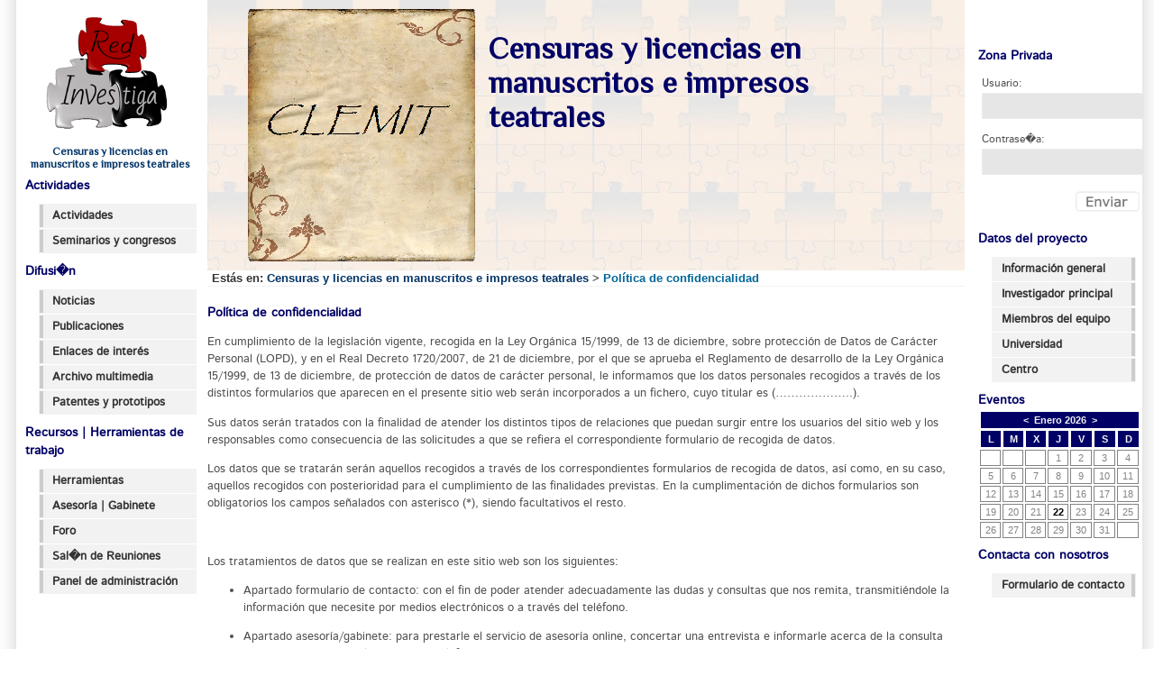

--- FILE ---
content_type: text/html; charset=UTF-8
request_url: http://www.clemit.es/politica_confidencialidad.php
body_size: 14578
content:
<!DOCTYPE HTML>

<html>
    <head>
        <meta http-equiv="Content-Type" content="text/html; charset=iso-8859-1" />
<link rel="icon" type="image/vnd.microsoft.icon" href="favicon.ico" />
<!--<link href='http://fonts.googleapis.com/css?family=Istok+Web&subset=latin,latin-ext,cyrillic,cyrillic-ext' rel='stylesheet' type='text/css'>-->
<link href='css/stylesheet.css' rel='stylesheet' type='text/css'>
<link href='http://fonts.googleapis.com/css?family=Philosopher' rel='stylesheet' type='text/css'>
<link rel="stylesheet" href="css/styles-site-blue.css" type="text/css" /><script type="text/javascript">
    function getWindowData(){
        var widthViewport,heightViewport,xScroll,yScroll,widthTotal,heightTotal,navegador,version;
        if (typeof window.innerWidth != 'undefined'){
            widthViewport= window.innerWidth-17;
            heightViewport= window.innerHeight-17;
        }else if(typeof document.documentElement != 'undefined' && typeof document.documentElement.clientWidth !='undefined' && document.documentElement.clientWidth != 0){
            widthViewport=document.documentElement.clientWidth;
            heightViewport=document.documentElement.clientHeight;
        }else{
            widthViewport= document.getElementsByTagName('body')[0].clientWidth;
            heightViewport=document.getElementsByTagName('body')[0].clientHeight;
        }
        xScroll=self.pageXOffset || (document.documentElement.scrollLeft+document.body.scrollLeft);
        yScroll=self.pageYOffset || (document.documentElement.scrollTop+document.body.scrollTop);
        widthTotal=Math.max(document.documentElement.scrollWidth,document.body.scrollWidth,widthViewport);
        heightTotal=Math.max(document.documentElement.scrollHeight,document.body.scrollHeight,heightViewport);
        //   return [widthViewport,heightViewport,xScroll,yScroll,widthTotal,heightTotal];
        if (heightViewport<685){
            document.getElementById('sidebar').style.position='absolute';
            document.getElementById('sidebar_right').style.position='absolute';
            // return [heightViewport];
        }
        document.getElementById('sidebar').style.height=heightTotal+'px';
        document.getElementById('sidebar_right').style.height=heightTotal+'px';
 
        navegador = navigator.appName;
        version = navigator.appVersion.substring(22,25);
        if ((navegador == 'Microsoft Internet Explorer') && (version == '7.0')){
            document.getElementById('sidebar').style.margin='0 0 0 -230px';
        }
 
    }
</script><title>Censuras y licencias en manuscritos e impresos teatrales - Pol&iacute;tica de confidencialidad</title><meta name="description" content="Pol&iacute;tica de confidencialidad y privacidad de Censuras y licencias en manuscritos e impresos teatrales" /><meta name="keywords" content="pol&iacute;tica de confidencialidad, privacidad, censura, teatro, manuscritos, impresos, siglos XVII y XVIII, inquisicion, legislaci�n teatral" /><meta name="author" content="Tictac Soluciones Inform�ticas"/><meta name="robots" content="index, follow" /><meta name="revisit-after" content="20 days" />
    </head>


    <body onLoad="getWindowData()">
        <div id="contenedor">
            <div id="sidebar" >		
<div id="logo">
    <a href="http://www.redinvestiga.es" target="_blank"><img src="imagenes/base/logotipo_RI.png" alt="Red Investiga" />	</a>
<h1><a href="index.php">Censuras y licencias en manuscritos e impresos teatrales</a></h1>
</div>		
				
			<h3>Actividades</h3>
			<ul class="sidemenu">
				<li><a href="actividades.php">Actividades</a></li>
				<li><a href="semi_con.php">Seminarios y congresos</a></li>
			</ul>		
				
			<h3>Difusi�n</h3>
            <ul class="sidemenu">
                <li><a href="noticias.php">Noticias</a></li>
                <li><a href="publicaciones.php">Publicaciones</a></li>
                <li><a href="enlaces.php">Enlaces de inter&eacute;s</a></li>
                <li><a href="multimedia.php">Archivo multimedia</a></li>
                <li><a href="patentes.php">Patentes y prototipos</a></li>
            </ul>
			
			<!--<h3>Calendario</h3>
			<ul class="sidemenu">
				<li><a href="index.html">Actividades</a></li>
			</ul>
			-->
			<h3>Recursos | Herramientas de trabajo</h3>
            <ul class="sidemenu">
                <li><a href="herramientas.php">Herramientas</a></li>
                <li><a href="asesoria.php">Asesor&iacute;a | Gabinete</a></li>
                <li><a href="foro.php">Foro</a></li>
                <li><a href="salon.php">Sal�n de Reuniones</a></li>
                <li><a href="admin/index.php">Panel de administraci&oacute;n</a></li>
            </ul>			
		
		</div><div id="sidebar_right" >		
<div id="login">
            <!-- Begin TranslateThis Button -->

<div id="translate-this"><a href="http://translateth.is/" class="translate-this-button">Traducir</a></div>

<script type="text/javascript" src="js/translate.js"></script>
<script type="text/javascript" src="js/traductor.js"></script>
<script type="text/javascript">
TranslateThis(
{
    GA : true,
    ddLangs : [ // Languages in the dropdown
        'es',
        'en',
        'fr',
        'it',
        'de',
        'pt-PT'
    ]
}
);
</script>

<!-- End TranslateThis Button -->
<br />
<h3>Zona Privada </h3>
<form action="login.php" method="post" name="inicio"><fieldset>	

<p>
    <label for="username" class="labelalinear"><span class="enlinea02 spanobligado">Usuario:</label><br />
    <input type="text" name="username" size="25" maxlength="60" class="inputColor"/>
    
</p>

<p>
    <label for="password" class="labelalinear">Contrase�a:</label><br />
    <input type="password" name="password" size="25" maxlength="60" class="inputColor"/>
</p>
   
<div id="botonform">      
<p align="right">
<input type="image" src="img/enviar.png" />
<input type="hidden" name="Guardar" value="1"/>
  </p>
  </div>
 
      </fieldset></form>	
</div>
				
			<h3>Datos del proyecto</h3>
			<ul class="sidemenu">
				<li><a href="index.php">Informaci&oacute;n general</a></li>
				<li><a href="index.php#inv_prin">Investigador principal</a></li>
				<li><a href="index.php#miembros">Miembros del equipo</a></li>
				<li><a href="index.php#universidad">Universidad</a></li>
				<li><a href="index.php#centro">Centro</a></li>

			</ul>		
				
				
			<h3>Eventos </h3>
			<table width="100%" class="home-tablaN"><tr><th colspan="7"><a href="/politica_confidencialidad.php?t=1766394823&t2=1769073223"><font color="ffffff">&lt;</font></a> &nbsp;Enero 2026&nbsp; <a href="/politica_confidencialidad.php?t=1771751623&t2=1769073223"><font color="ffffff">&gt;</font></a></th></tr><tr><th>L</th><th>M</th><th>X</th><th>J</th><th>V</th><th>S</th><th>D</th></tr><tr class="calendar_dates"><td class="empty">&nbsp</td><td class="empty">&nbsp</td><td class="empty">&nbsp</td><td><a href="calendario.php?t2=1767222000">1</a></td><td><a href="calendario.php?t2=1767308400">2</a></td><td><a href="calendario.php?t2=1767394800">3</a></td><td><a href="calendario.php?t2=1767481200">4</a></td></tr><tr class="calendar_dates"><td><a href="calendario.php?t2=1767567600">5</a></td><td><a href="calendario.php?t2=1767654000">6</a></td><td><a href="calendario.php?t2=1767740400">7</a></td><td><a href="calendario.php?t2=1767826800">8</a></td><td><a href="calendario.php?t2=1767913200">9</a></td><td><a href="calendario.php?t2=1767999600">10</a></td><td><a href="calendario.php?t2=1768086000">11</a></td></tr><tr class="calendar_dates"><td><a href="calendario.php?t2=1768172400">12</a></td><td><a href="calendario.php?t2=1768258800">13</a></td><td><a href="calendario.php?t2=1768345200">14</a></td><td><a href="calendario.php?t2=1768431600">15</a></td><td><a href="calendario.php?t2=1768518000">16</a></td><td><a href="calendario.php?t2=1768604400">17</a></td><td><a href="calendario.php?t2=1768690800">18</a></td></tr><tr class="calendar_dates"><td><a href="calendario.php?t2=1768777200">19</a></td><td><a href="calendario.php?t2=1768863600">20</a></td><td><a href="calendario.php?t2=1768950000">21</a></td><td><a href="calendario.php?t2=1769036400"><font color="black"><b>22</b></font></a></td><td><a href="calendario.php?t2=1769122800">23</a></td><td><a href="calendario.php?t2=1769209200">24</a></td><td><a href="calendario.php?t2=1769295600">25</a></td></tr><tr class="calendar_dates"><td><a href="calendario.php?t2=1769382000">26</a></td><td><a href="calendario.php?t2=1769468400">27</a></td><td><a href="calendario.php?t2=1769554800">28</a></td><td><a href="calendario.php?t2=1769641200">29</a></td><td><a href="calendario.php?t2=1769727600">30</a></td><td><a href="calendario.php?t2=1769814000">31</a></td><td class="empty">&nbsp</td></tr></table>			<h3>Contacta con nosotros</h3>
            <ul class="sidemenu">
                <li><a href="contacto.php" title="Website Templates">Formulario de contacto</a></li>
            </ul>				

		</div>

            <div id="central">
                            <div id="banner_logo">
                    <a href="index.php"><img class="logo_p" src="imagenes/base/logotipo.png"/>
                    <div class="texto_banner_logo"><h1>Censuras y licencias en manuscritos e impresos teatrales</h1></div></a>
                </div>
               

                        <div class="title"><span class="gris_oscuro">Est&aacute;s en: </span><a href="index.php">Censuras y licencias en manuscritos e impresos teatrales</a> <span class="gris_oscuro">&gt;</span> Pol&iacute;tica de confidencialidad</div>
<br />
 <h3>Pol&iacute;tica de confidencialidad</h3><p style="margin-bottom: 0cm">
	En cumplimiento de la legislaci&oacute;n vigente, recogida en la Ley Org&aacute;nica 15/1999, de 13 de diciembre, sobre protecci&oacute;n de Datos de Car&aacute;cter Personal (LOPD), y en el Real Decreto 1720/2007, de 21 de diciembre, por el que se aprueba el Reglamento de desarrollo de la Ley Org&aacute;nica 15/1999, de 13 de diciembre, de protecci&oacute;n de datos de car&aacute;cter personal, le informamos que los datos personales recogidos a trav&eacute;s de los distintos formularios que aparecen en el presente sitio web ser&aacute;n incorporados a un fichero, cuyo titular es (&hellip;&hellip;&hellip;&hellip;&hellip;&hellip;..).</p>
<p style="margin-bottom: 0cm">
	Sus datos ser&aacute;n tratados con la finalidad de atender los distintos tipos de relaciones que puedan surgir entre los usuarios del sitio web y los responsables como consecuencia de las solicitudes a que se refiera el correspondiente formulario de recogida de datos.</p>
<p style="margin-bottom: 0cm">
	Los datos que se tratar&aacute;n ser&aacute;n aquellos recogidos a trav&eacute;s de los correspondientes formularios de recogida de datos, as&iacute; como, en su caso, aquellos recogidos con posterioridad para el cumplimiento de las finalidades previstas. En la cumplimentaci&oacute;n de dichos formularios son obligatorios los campos se&ntilde;alados con asterisco (*), siendo facultativos el resto.</p>
<p style="margin-bottom: 0cm">
	&nbsp;</p>
<p style="margin-bottom: 0cm">
	Los tratamientos de datos que se realizan en este sitio web son los siguientes:</p>
<ul>
	<li>
		<p style="margin-bottom: 0cm">
			Apartado formulario de contacto: con el fin de poder atender adecuadamente las dudas y consultas que nos remita, transmiti&eacute;ndole la informaci&oacute;n que necesite por medios electr&oacute;nicos o a trav&eacute;s del tel&eacute;fono.</p>
	</li>
	<li>
		<p style="margin-bottom: 0cm">
			Apartado asesor&iacute;a/gabinete: para prestarle el servicio de asesor&iacute;a online, concertar una entrevista e informarle acerca de la consulta requerida por medios electr&oacute;nicos o telef&oacute;nicos.</p>
	</li>
	<li>
		<p style="margin-bottom: 0cm">
			Apartado foro: para controlar los contenidos de las publicaciones que se hagan en el foro. (En este caso el nombre del autor podr&aacute; ser real o un pseud&oacute;nimo).</p>
	</li>
	<li>
		<p style="margin-bottom: 0cm">
			Formulario para la creaci&oacute;n de nuevos miembros /perfil del investigador (Zona privada): con la finalidad de que los miembros del proyecto puedan ponerse en contacto entre ellos, as&iacute; como que los usuarios de la p&aacute;gina puedan contactar con los mismos (existe la posibilidad que el email sea p&uacute;blico y est&eacute; a disposici&oacute;n de los usuarios de la p&aacute;gina, a trav&eacute;s de una casilla existente en el formulario, o que sea privado de forma que solo puedan acceder al mismo los administradores del proyecto)</p>
	</li>
</ul>
<p style="margin-left: 1.27cm; margin-bottom: 0cm">
	&nbsp;</p>
<p style="margin-bottom: 0cm">
	El hecho de rellenar dichos formularios implica la aceptaci&oacute;n de las condiciones aqu&iacute; planteadas y el usuario garantiza la veracidad, exactitud, vigencia y autenticidad de los Datos Personales facilitados.</p>
<p style="margin-bottom: 0cm">
	El usuario, en cualquier momento podr&aacute; hacer uso de los derechos de acceso, rectificaci&oacute;n, oposici&oacute;n y cancelaci&oacute;n al tratamiento de sus datos, con las excepciones y l&iacute;mites establecidos en la legislaci&oacute;n aplicable. En caso de que desee ejercer dichos derechos, puede hacerlo a trav&eacute;s de escrito dirigido a nuestro correo electr&oacute;nico (&hellip;&hellip;&hellip;&hellip;&hellip;&hellip;) o direcci&oacute;n postal (&hellip;&hellip;&hellip;&hellip;&hellip;&hellip;&hellip;).</p>
<br /><br /><div id="pie">
            <div id="menu_pie">
                <a href="index.php">Inicio</a> |
                <a href="http://www.redinvestiga.es">Red Investiga</a> |
				<a href="aviso_legal.php">Aviso Legal</a> |
				<a href="politica_confidencialidad.php">Pol&iacute;tica de confidencialidad</a>
                                <a href="rss.php"><img src="imagenes/rss.png" /> </a>
				


        
            </div>
            
</div>
<div id="tictac">
				<a href="http://www.tictacsoluciones.com" target="_blank"><img src="imagenes/base/pie_tictac.png" alt="Tictac Soluciones Inform&amp;aacute;ticas"></a> <a href="http://www.tictacsoluciones.com" target="_blank">&copy;Tictac Soluciones Inform&aacute;ticas</a>
				<a href="http://jigsaw.w3.org/css-validator/check/referer"> &nbsp;
    <img style="border:0;width:60px;height:21px"
        src="http://jigsaw.w3.org/css-validator/images/vcss-blue"
        alt="�CSS V�lido!" />
</a>
				</div>  
			</div>  
        </div>


        <br />

        <br clear="all" />

        </body>
        </html>


--- FILE ---
content_type: text/css
request_url: http://www.clemit.es/css/stylesheet.css
body_size: 545
content:
/* Generated by Font Squirrel (http://www.fontsquirrel.com) on March 15, 2012 06:58:32 AM America/New_York */



@font-face {
    font-family: 'IstokWebRegular';
    src: url('IstokWeb-Regular-webfont.eot');
    src: url('IstokWeb-Regular-webfont.eot?#iefix') format('embedded-opentype'),
         url('IstokWeb-Regular-webfont.woff') format('woff'),
         url('IstokWeb-Regular-webfont.ttf') format('truetype'),
         url('IstokWeb-Regular-webfont.svg#IstokWebRegular') format('svg');
    font-weight: normal;
    font-style: normal;

}



--- FILE ---
content_type: application/javascript
request_url: http://www.clemit.es/js/translate.js
body_size: 24392
content:
/* 
 * To change this template, choose Tools | Templates
 * and open the template in the editor.
 */

if(!window['googleLT_']){window['googleLT_']=(new Date()).getTime();}if (!window['google']) {
window['google'] = {};
}
if (!window['google']['loader']) {
window['google']['loader'] = {};
google.loader.ServiceBase = 'http://www.google.com/uds';
google.loader.GoogleApisBase = 'http://ajax.googleapis.com/ajax';
google.loader.ApiKey = 'notsupplied';
google.loader.KeyVerified = true;
google.loader.LoadFailure = false;
google.loader.Secure = false;
google.loader.GoogleLocale = 'www.google.com';
google.loader.ClientLocation = null;
google.loader.AdditionalParams = '';
(function() {var d=void 0,g=!0,h=null,j=!1,k=encodeURIComponent,l=window,m=document;function n(a,b){return a.load=b}var p="push",q="replace",r="charAt",t="indexOf",u="ServiceBase",v="name",w="getTime",x="length",y="prototype",z="setTimeout",A="loader",B="substring",C="join",D="toLowerCase";function E(a){return a in F?F[a]:F[a]=-1!=navigator.userAgent[D]()[t](a)}var F={};function G(a,b){var c=function(){};c.prototype=b[y];a.T=b[y];a.prototype=new c}
function H(a,b,c){var e=Array[y].slice.call(arguments,2)||[];return function(){var c=e.concat(Array[y].slice.call(arguments));return a.apply(b,c)}}function I(a){a=Error(a);a.toString=function(){return this.message};return a}function J(a,b){for(var c=a.split(/\./),e=l,f=0;f<c[x]-1;f++)e[c[f]]||(e[c[f]]={}),e=e[c[f]];e[c[c[x]-1]]=b}function K(a,b,c){a[b]=c}if(!L)var L=J;if(!M)var M=K;google[A].v={};L("google.loader.callbacks",google[A].v);var N={},O={};google[A].eval={};L("google.loader.eval",google[A].eval);
n(google,function(a,b,c){function e(a){var b=a.split(".");if(2<b[x])throw I("Module: '"+a+"' not found!");"undefined"!=typeof b[1]&&(f=b[0],c.packages=c.packages||[],c.packages[p](b[1]))}var f=a,c=c||{};if(a instanceof Array||a&&"object"==typeof a&&"function"==typeof a[C]&&"function"==typeof a.reverse)for(var i=0;i<a[x];i++)e(a[i]);else e(a);if(a=N[":"+f]){c&&(!c.language&&c.locale)&&(c.language=c.locale);c&&"string"==typeof c.callback&&(i=c.callback,i.match(/^[[\]A-Za-z0-9._]+$/)&&(i=l.eval(i),c.callback=
i));if((i=c&&c.callback!=h)&&!a.s(b))throw I("Module: '"+f+"' must be loaded before DOM onLoad!");i?a.m(b,c)?l[z](c.callback,0):a.load(b,c):a.m(b,c)||a.load(b,c)}else throw I("Module: '"+f+"' not found!");});L("google.load",google.load);
google.S=function(a,b){b?(0==P[x]&&(Q(l,"load",R),!E("msie")&&!E("safari")&&!E("konqueror")&&E("mozilla")||l.opera?l.addEventListener("DOMContentLoaded",R,j):E("msie")?m.write("<script defer onreadystatechange='google.loader.domReady()' src=//:><\/script>"):(E("safari")||E("konqueror"))&&l[z](T,10)),P[p](a)):Q(l,"load",a)};L("google.setOnLoadCallback",google.S);
function Q(a,b,c){if(a.addEventListener)a.addEventListener(b,c,j);else if(a.attachEvent)a.attachEvent("on"+b,c);else{var e=a["on"+b];a["on"+b]=e!=h?aa([c,e]):c}}function aa(a){return function(){for(var b=0;b<a[x];b++)a[b]()}}var P=[];google[A].O=function(){var a=l.event.srcElement;"complete"==a.readyState&&(a.onreadystatechange=h,a.parentNode.removeChild(a),R())};L("google.loader.domReady",google[A].O);var ba={loaded:g,complete:g};function T(){ba[m.readyState]?R():0<P[x]&&l[z](T,10)}
function R(){for(var a=0;a<P[x];a++)P[a]();P.length=0}google[A].d=function(a,b,c){if(c){var e;"script"==a?(e=m.createElement("script"),e.type="text/javascript",e.src=b):"css"==a&&(e=m.createElement("link"),e.type="text/css",e.href=b,e.rel="stylesheet");(a=m.getElementsByTagName("head")[0])||(a=m.body.parentNode.appendChild(m.createElement("head")));a.appendChild(e)}else"script"==a?m.write('<script src="'+b+'" type="text/javascript"><\/script>'):"css"==a&&m.write('<link href="'+b+'" type="text/css" rel="stylesheet"></link>')};
L("google.loader.writeLoadTag",google[A].d);google[A].P=function(a){O=a};L("google.loader.rfm",google[A].P);google[A].R=function(a){for(var b in a)"string"==typeof b&&(b&&":"==b[r](0)&&!N[b])&&(N[b]=new U(b[B](1),a[b]))};L("google.loader.rpl",google[A].R);google[A].Q=function(a){if((a=a.specs)&&a[x])for(var b=0;b<a[x];++b){var c=a[b];"string"==typeof c?N[":"+c]=new V(c):(c=new W(c[v],c.baseSpec,c.customSpecs),N[":"+c[v]]=c)}};L("google.loader.rm",google[A].Q);google[A].loaded=function(a){N[":"+a.module].l(a)};
L("google.loader.loaded",google[A].loaded);google[A].N=function(){return"qid="+((new Date)[w]().toString(16)+Math.floor(1E7*Math.random()).toString(16))};L("google.loader.createGuidArg_",google[A].N);J("google_exportSymbol",J);J("google_exportProperty",K);google[A].a={};L("google.loader.themes",google[A].a);google[A].a.H="//www.google.com/cse/style/look/bubblegum.css";M(google[A].a,"BUBBLEGUM",google[A].a.H);google[A].a.J="//www.google.com/cse/style/look/greensky.css";M(google[A].a,"GREENSKY",google[A].a.J);
google[A].a.I="//www.google.com/cse/style/look/espresso.css";M(google[A].a,"ESPRESSO",google[A].a.I);google[A].a.L="//www.google.com/cse/style/look/shiny.css";M(google[A].a,"SHINY",google[A].a.L);google[A].a.K="//www.google.com/cse/style/look/minimalist.css";M(google[A].a,"MINIMALIST",google[A].a.K);google[A].a.M="//www.google.com/cse/style/look/v2/default.css";M(google[A].a,"V2_DEFAULT",google[A].a.M);function V(a){this.b=a;this.o=[];this.n={};this.e={};this.f={};this.j=g;this.c=-1}
V[y].g=function(a,b){var c="";b!=d&&(b.language!=d&&(c+="&hl="+k(b.language)),b.nocss!=d&&(c+="&output="+k("nocss="+b.nocss)),b.nooldnames!=d&&(c+="&nooldnames="+k(b.nooldnames)),b.packages!=d&&(c+="&packages="+k(b.packages)),b.callback!=h&&(c+="&async=2"),b.style!=d&&(c+="&style="+k(b.style)),b.noexp!=d&&(c+="&noexp=true"),b.other_params!=d&&(c+="&"+b.other_params));if(!this.j){google[this.b]&&google[this.b].JSHash&&(c+="&sig="+k(google[this.b].JSHash));var e=[],f;for(f in this.n)":"==f[r](0)&&e[p](f[B](1));
for(f in this.e)":"==f[r](0)&&this.e[f]&&e[p](f[B](1));c+="&have="+k(e[C](","))}return google[A][u]+"/?file="+this.b+"&v="+a+google[A].AdditionalParams+c};V[y].t=function(a){var b=h;a&&(b=a.packages);var c=h;if(b)if("string"==typeof b)c=[a.packages];else if(b[x]){c=[];for(a=0;a<b[x];a++)"string"==typeof b[a]&&c[p](b[a][q](/^\s*|\s*$/,"")[D]())}c||(c=["default"]);b=[];for(a=0;a<c[x];a++)this.n[":"+c[a]]||b[p](c[a]);return b};
n(V[y],function(a,b){var c=this.t(b),e=b&&b.callback!=h;if(e)var f=new X(b.callback);for(var i=[],o=c[x]-1;0<=o;o--){var s=c[o];e&&f.A(s);if(this.e[":"+s])c.splice(o,1),e&&this.f[":"+s][p](f);else i[p](s)}if(c[x]){b&&b.packages&&(b.packages=c.sort()[C](","));for(o=0;o<i[x];o++)s=i[o],this.f[":"+s]=[],e&&this.f[":"+s][p](f);if(!b&&O[":"+this.b]!=h&&O[":"+this.b].versions[":"+a]!=h&&!google[A].AdditionalParams&&this.j){c=O[":"+this.b];google[this.b]=google[this.b]||{};for(var S in c.properties)S&&":"==
S[r](0)&&(google[this.b][S[B](1)]=c.properties[S]);google[A].d("script",google[A][u]+c.path+c.js,e);c.css&&google[A].d("css",google[A][u]+c.path+c.css,e)}else(!b||!b.autoloaded)&&google[A].d("script",this.g(a,b),e);this.j&&(this.j=j,this.c=(new Date)[w](),1!=this.c%100&&(this.c=-1));for(o=0;o<i[x];o++)s=i[o],this.e[":"+s]=g}});
V[y].l=function(a){-1!=this.c&&(ca("al_"+this.b,"jl."+((new Date)[w]()-this.c),g),this.c=-1);this.o=this.o.concat(a.components);google[A][this.b]||(google[A][this.b]={});google[A][this.b].packages=this.o.slice(0);for(var b=0;b<a.components[x];b++){this.n[":"+a.components[b]]=g;this.e[":"+a.components[b]]=j;var c=this.f[":"+a.components[b]];if(c){for(var e=0;e<c[x];e++)c[e].B(a.components[b]);delete this.f[":"+a.components[b]]}}};V[y].m=function(a,b){return 0==this.t(b)[x]};V[y].s=function(){return g};
function X(a){this.D=a;this.q={};this.r=0}X[y].A=function(a){this.r++;this.q[":"+a]=g};X[y].B=function(a){this.q[":"+a]&&(this.q[":"+a]=j,this.r--,0==this.r&&l[z](this.D,0))};function W(a,b,c){this.name=a;this.C=b;this.p=c;this.u=this.h=j;this.k=[];google[A].v[this[v]]=H(this.l,this)}G(W,V);n(W[y],function(a,b){var c=b&&b.callback!=h;c?(this.k[p](b.callback),b.callback="google.loader.callbacks."+this[v]):this.h=g;(!b||!b.autoloaded)&&google[A].d("script",this.g(a,b),c)});W[y].m=function(a,b){return b&&b.callback!=h?this.u:this.h};W[y].l=function(){this.u=g;for(var a=0;a<this.k[x];a++)l[z](this.k[a],0);this.k=[]};
var Y=function(a,b){return a.string?k(a.string)+"="+k(b):a.regex?b[q](/(^.*$)/,a.regex):""};W[y].g=function(a,b){return this.F(this.w(a),a,b)};
W[y].F=function(a,b,c){var e="";a.key&&(e+="&"+Y(a.key,google[A].ApiKey));a.version&&(e+="&"+Y(a.version,b));b=google[A].Secure&&a.ssl?a.ssl:a.uri;if(c!=h)for(var f in c)a.params[f]?e+="&"+Y(a.params[f],c[f]):"other_params"==f?e+="&"+c[f]:"base_domain"==f&&(b="http://"+c[f]+a.uri[B](a.uri[t]("/",7)));google[this[v]]={};-1==b[t]("?")&&e&&(e="?"+e[B](1));return b+e};W[y].s=function(a){return this.w(a).deferred};W[y].w=function(a){if(this.p)for(var b=0;b<this.p[x];++b){var c=this.p[b];if(RegExp(c.pattern).test(a))return c}return this.C};function U(a,b){this.b=a;this.i=b;this.h=j}G(U,V);n(U[y],function(a,b){this.h=g;google[A].d("script",this.g(a,b),j)});U[y].m=function(){return this.h};U[y].l=function(){};U[y].g=function(a,b){if(!this.i.versions[":"+a]){if(this.i.aliases){var c=this.i.aliases[":"+a];c&&(a=c)}if(!this.i.versions[":"+a])throw I("Module: '"+this.b+"' with version '"+a+"' not found!");}return google[A].GoogleApisBase+"/libs/"+this.b+"/"+a+"/"+this.i.versions[":"+a][b&&b.uncompressed?"uncompressed":"compressed"]};
U[y].s=function(){return j};var da=j,Z=[],ea=(new Date)[w](),ga=function(){da||(Q(l,"unload",fa),da=g)},ha=function(a,b){ga();if(!google[A].Secure&&(!google[A].Options||google[A].Options.csi===j)){for(var c=0;c<a[x];c++)a[c]=k(a[c][D]()[q](/[^a-z0-9_.]+/g,"_"));for(c=0;c<b[x];c++)b[c]=k(b[c][D]()[q](/[^a-z0-9_.]+/g,"_"));l[z](H($,h,"//gg.google.com/csi?s=uds&v=2&action="+a[C](",")+"&it="+b[C](",")),1E4)}},ca=function(a,b,c){c?ha([a],[b]):(ga(),Z[p]("r"+Z[x]+"="+k(a+(b?"|"+b:""))),l[z](fa,5<Z[x]?0:15E3))},fa=function(){if(Z[x]){var a=
google[A][u];0==a[t]("http:")&&(a=a[q](/^http:/,"https:"));$(a+"/stats?"+Z[C]("&")+"&nc="+(new Date)[w]()+"_"+((new Date)[w]()-ea));Z.length=0}},$=function(a){var b=new Image,c=$.G++;$.z[c]=b;b.onload=b.onerror=function(){delete $.z[c]};b.src=a;b=h};$.z={};$.G=0;J("google.loader.recordCsiStat",ha);J("google.loader.recordStat",ca);J("google.loader.createImageForLogging",$);

}) ();google.loader.rm({"specs":["feeds","spreadsheets","gdata","visualization",{"name":"sharing","baseSpec":{"uri":"http://www.google.com/s2/sharing/js","ssl":null,"key":{"string":"key"},"version":{"string":"v"},"deferred":false,"params":{"language":{"string":"hl"}}}},"search","orkut","ads","elements",{"name":"books","baseSpec":{"uri":"http://books.google.com/books/api.js","ssl":"https://encrypted.google.com/books/api.js","key":{"string":"key"},"version":{"string":"v"},"deferred":true,"params":{"callback":{"string":"callback"},"language":{"string":"hl"}}}},{"name":"friendconnect","baseSpec":{"uri":"http://www.google.com/friendconnect/script/friendconnect.js","ssl":null,"key":{"string":"key"},"version":{"string":"v"},"deferred":false,"params":{}}},"identitytoolkit","ima",{"name":"maps","baseSpec":{"uri":"http://maps.google.com/maps?file\u003dgoogleapi","ssl":"https://maps-api-ssl.google.com/maps?file\u003dgoogleapi","key":{"string":"key"},"version":{"string":"v"},"deferred":true,"params":{"callback":{"regex":"callback\u003d$1\u0026async\u003d2"},"language":{"string":"hl"}}},"customSpecs":[{"uri":"http://maps.googleapis.com/maps/api/js","ssl":"https://maps.googleapis.com/maps/api/js","version":{"string":"v"},"deferred":true,"params":{"callback":{"string":"callback"},"language":{"string":"hl"}},"pattern":"^(3|3..*)$"}]},"payments","wave","annotations_v2","earth","language",{"name":"annotations","baseSpec":{"uri":"http://www.google.com/reviews/scripts/annotations_bootstrap.js","ssl":null,"key":{"string":"key"},"version":{"string":"v"},"deferred":true,"params":{"callback":{"string":"callback"},"language":{"string":"hl"},"country":{"string":"gl"}}}},"picker"]});
google.loader.rfm({":search":{"versions":{":1":"1",":1.0":"1"},"path":"/api/search/1.0/49a341db3b0c109099031acb8a292f43/","js":"default+es.I.js","css":"default+es.css","properties":{":JSHash":"49a341db3b0c109099031acb8a292f43",":NoOldNames":false,":Version":"1.0"}},":language":{"versions":{":1":"1",":1.0":"1"},"path":"/api/language/1.0/cfea82005cdb92c8b48de98a725a62e4/","js":"default+es.I.js","properties":{":JSHash":"cfea82005cdb92c8b48de98a725a62e4",":Version":"1.0"}},":feeds":{"versions":{":1":"1",":1.0":"1"},"path":"/api/feeds/1.0/77f89919ef841f93359ce886504e4e3f/","js":"default+es.I.js","css":"default+es.css","properties":{":JSHash":"77f89919ef841f93359ce886504e4e3f",":Version":"1.0"}},":spreadsheets":{"versions":{":0":"1",":0.4":"1"},"path":"/api/spreadsheets/0.4/87ff7219e9f8a8164006cbf28d5e911a/","js":"default.I.js","properties":{":JSHash":"87ff7219e9f8a8164006cbf28d5e911a",":Version":"0.4"}},":ima":{"versions":{":3":"1",":3.0":"1"},"path":"/api/ima/3.0/28a914332232c9a8ac0ae8da68b1006e/","js":"default.I.js","properties":{":JSHash":"28a914332232c9a8ac0ae8da68b1006e",":Version":"3.0"}},":wave":{"versions":{":1":"1",":1.0":"1"},"path":"/api/wave/1.0/3b6f7573ff78da6602dda5e09c9025bf/","js":"default.I.js","properties":{":JSHash":"3b6f7573ff78da6602dda5e09c9025bf",":Version":"1.0"}},":annotations":{"versions":{":1":"1",":1.0":"1"},"path":"/api/annotations/1.0/b367e3f4388025885f0fd77f722f567e/","js":"default+es.I.js","properties":{":JSHash":"b367e3f4388025885f0fd77f722f567e",":Version":"1.0"}},":earth":{"versions":{":1":"1",":1.0":"1"},"path":"/api/earth/1.0/109c7b2bae7fe6cc34ea875176165d81/","js":"default.I.js","properties":{":JSHash":"109c7b2bae7fe6cc34ea875176165d81",":Version":"1.0"}},":picker":{"versions":{":1":"1",":1.0":"1"},"path":"/api/picker/1.0/11e38deed4edbc0dc8cfd758fefb3649/","js":"default.I.js","css":"default.css","properties":{":JSHash":"11e38deed4edbc0dc8cfd758fefb3649",":Version":"1.0"}}});
google.loader.rpl({":scriptaculous":{"versions":{":1.8.3":{"uncompressed":"scriptaculous.js","compressed":"scriptaculous.js"},":1.9.0":{"uncompressed":"scriptaculous.js","compressed":"scriptaculous.js"},":1.8.2":{"uncompressed":"scriptaculous.js","compressed":"scriptaculous.js"},":1.8.1":{"uncompressed":"scriptaculous.js","compressed":"scriptaculous.js"}},"aliases":{":1.8":"1.8.3",":1":"1.9.0",":1.9":"1.9.0"}},":yui":{"versions":{":2.6.0":{"uncompressed":"build/yuiloader/yuiloader.js","compressed":"build/yuiloader/yuiloader-min.js"},":2.9.0":{"uncompressed":"build/yuiloader/yuiloader.js","compressed":"build/yuiloader/yuiloader-min.js"},":2.7.0":{"uncompressed":"build/yuiloader/yuiloader.js","compressed":"build/yuiloader/yuiloader-min.js"},":2.8.0r4":{"uncompressed":"build/yuiloader/yuiloader.js","compressed":"build/yuiloader/yuiloader-min.js"},":2.8.2r1":{"uncompressed":"build/yuiloader/yuiloader.js","compressed":"build/yuiloader/yuiloader-min.js"},":2.8.1":{"uncompressed":"build/yuiloader/yuiloader.js","compressed":"build/yuiloader/yuiloader-min.js"},":3.3.0":{"uncompressed":"build/yui/yui.js","compressed":"build/yui/yui-min.js"}},"aliases":{":3":"3.3.0",":2":"2.9.0",":2.7":"2.7.0",":2.8.2":"2.8.2r1",":2.6":"2.6.0",":2.9":"2.9.0",":2.8":"2.8.2r1",":2.8.0":"2.8.0r4",":3.3":"3.3.0"}},":swfobject":{"versions":{":2.1":{"uncompressed":"swfobject_src.js","compressed":"swfobject.js"},":2.2":{"uncompressed":"swfobject_src.js","compressed":"swfobject.js"}},"aliases":{":2":"2.2"}},":webfont":{"versions":{":1.0.27":{"uncompressed":"webfont_debug.js","compressed":"webfont.js"},":1.0.12":{"uncompressed":"webfont_debug.js","compressed":"webfont.js"},":1.0.13":{"uncompressed":"webfont_debug.js","compressed":"webfont.js"},":1.0.14":{"uncompressed":"webfont_debug.js","compressed":"webfont.js"},":1.0.15":{"uncompressed":"webfont_debug.js","compressed":"webfont.js"},":1.0.10":{"uncompressed":"webfont_debug.js","compressed":"webfont.js"},":1.0.11":{"uncompressed":"webfont_debug.js","compressed":"webfont.js"},":1.0.2":{"uncompressed":"webfont_debug.js","compressed":"webfont.js"},":1.0.1":{"uncompressed":"webfont_debug.js","compressed":"webfont.js"},":1.0.0":{"uncompressed":"webfont_debug.js","compressed":"webfont.js"},":1.0.19":{"uncompressed":"webfont_debug.js","compressed":"webfont.js"},":1.0.6":{"uncompressed":"webfont_debug.js","compressed":"webfont.js"},":1.0.5":{"uncompressed":"webfont_debug.js","compressed":"webfont.js"},":1.0.18":{"uncompressed":"webfont_debug.js","compressed":"webfont.js"},":1.0.4":{"uncompressed":"webfont_debug.js","compressed":"webfont.js"},":1.0.17":{"uncompressed":"webfont_debug.js","compressed":"webfont.js"},":1.0.3":{"uncompressed":"webfont_debug.js","compressed":"webfont.js"},":1.0.16":{"uncompressed":"webfont_debug.js","compressed":"webfont.js"},":1.0.9":{"uncompressed":"webfont_debug.js","compressed":"webfont.js"},":1.0.21":{"uncompressed":"webfont_debug.js","compressed":"webfont.js"},":1.0.22":{"uncompressed":"webfont_debug.js","compressed":"webfont.js"},":1.0.25":{"uncompressed":"webfont_debug.js","compressed":"webfont.js"},":1.0.26":{"uncompressed":"webfont_debug.js","compressed":"webfont.js"},":1.0.23":{"uncompressed":"webfont_debug.js","compressed":"webfont.js"},":1.0.24":{"uncompressed":"webfont_debug.js","compressed":"webfont.js"}},"aliases":{":1":"1.0.27",":1.0":"1.0.27"}},":ext-core":{"versions":{":3.1.0":{"uncompressed":"ext-core-debug.js","compressed":"ext-core.js"},":3.0.0":{"uncompressed":"ext-core-debug.js","compressed":"ext-core.js"}},"aliases":{":3":"3.1.0",":3.0":"3.0.0",":3.1":"3.1.0"}},":mootools":{"versions":{":1.3.1":{"uncompressed":"mootools.js","compressed":"mootools-yui-compressed.js"},":1.1.1":{"uncompressed":"mootools.js","compressed":"mootools-yui-compressed.js"},":1.3.0":{"uncompressed":"mootools.js","compressed":"mootools-yui-compressed.js"},":1.3.2":{"uncompressed":"mootools.js","compressed":"mootools-yui-compressed.js"},":1.1.2":{"uncompressed":"mootools.js","compressed":"mootools-yui-compressed.js"},":1.2.3":{"uncompressed":"mootools.js","compressed":"mootools-yui-compressed.js"},":1.2.4":{"uncompressed":"mootools.js","compressed":"mootools-yui-compressed.js"},":1.2.1":{"uncompressed":"mootools.js","compressed":"mootools-yui-compressed.js"},":1.2.2":{"uncompressed":"mootools.js","compressed":"mootools-yui-compressed.js"},":1.2.5":{"uncompressed":"mootools.js","compressed":"mootools-yui-compressed.js"},":1.4.0":{"uncompressed":"mootools.js","compressed":"mootools-yui-compressed.js"},":1.4.1":{"uncompressed":"mootools.js","compressed":"mootools-yui-compressed.js"},":1.4.2":{"uncompressed":"mootools.js","compressed":"mootools-yui-compressed.js"}},"aliases":{":1":"1.1.2",":1.11":"1.1.1",":1.4":"1.4.2",":1.3":"1.3.2",":1.2":"1.2.5",":1.1":"1.1.2"}},":jqueryui":{"versions":{":1.8.0":{"uncompressed":"jquery-ui.js","compressed":"jquery-ui.min.js"},":1.8.2":{"uncompressed":"jquery-ui.js","compressed":"jquery-ui.min.js"},":1.8.1":{"uncompressed":"jquery-ui.js","compressed":"jquery-ui.min.js"},":1.8.15":{"uncompressed":"jquery-ui.js","compressed":"jquery-ui.min.js"},":1.8.14":{"uncompressed":"jquery-ui.js","compressed":"jquery-ui.min.js"},":1.8.13":{"uncompressed":"jquery-ui.js","compressed":"jquery-ui.min.js"},":1.8.12":{"uncompressed":"jquery-ui.js","compressed":"jquery-ui.min.js"},":1.8.11":{"uncompressed":"jquery-ui.js","compressed":"jquery-ui.min.js"},":1.8.10":{"uncompressed":"jquery-ui.js","compressed":"jquery-ui.min.js"},":1.8.17":{"uncompressed":"jquery-ui.js","compressed":"jquery-ui.min.js"},":1.8.16":{"uncompressed":"jquery-ui.js","compressed":"jquery-ui.min.js"},":1.6.0":{"uncompressed":"jquery-ui.js","compressed":"jquery-ui.min.js"},":1.8.9":{"uncompressed":"jquery-ui.js","compressed":"jquery-ui.min.js"},":1.8.7":{"uncompressed":"jquery-ui.js","compressed":"jquery-ui.min.js"},":1.8.8":{"uncompressed":"jquery-ui.js","compressed":"jquery-ui.min.js"},":1.7.2":{"uncompressed":"jquery-ui.js","compressed":"jquery-ui.min.js"},":1.8.5":{"uncompressed":"jquery-ui.js","compressed":"jquery-ui.min.js"},":1.7.3":{"uncompressed":"jquery-ui.js","compressed":"jquery-ui.min.js"},":1.8.6":{"uncompressed":"jquery-ui.js","compressed":"jquery-ui.min.js"},":1.7.0":{"uncompressed":"jquery-ui.js","compressed":"jquery-ui.min.js"},":1.7.1":{"uncompressed":"jquery-ui.js","compressed":"jquery-ui.min.js"},":1.8.4":{"uncompressed":"jquery-ui.js","compressed":"jquery-ui.min.js"},":1.5.3":{"uncompressed":"jquery-ui.js","compressed":"jquery-ui.min.js"},":1.5.2":{"uncompressed":"jquery-ui.js","compressed":"jquery-ui.min.js"}},"aliases":{":1.8":"1.8.17",":1.7":"1.7.3",":1.6":"1.6.0",":1":"1.8.17",":1.5":"1.5.3",":1.8.3":"1.8.4"}},":chrome-frame":{"versions":{":1.0.2":{"uncompressed":"CFInstall.js","compressed":"CFInstall.min.js"},":1.0.1":{"uncompressed":"CFInstall.js","compressed":"CFInstall.min.js"},":1.0.0":{"uncompressed":"CFInstall.js","compressed":"CFInstall.min.js"}},"aliases":{":1":"1.0.2",":1.0":"1.0.2"}},":dojo":{"versions":{":1.3.1":{"uncompressed":"dojo/dojo.xd.js.uncompressed.js","compressed":"dojo/dojo.xd.js"},":1.3.0":{"uncompressed":"dojo/dojo.xd.js.uncompressed.js","compressed":"dojo/dojo.xd.js"},":1.6.1":{"uncompressed":"dojo/dojo.xd.js.uncompressed.js","compressed":"dojo/dojo.xd.js"},":1.1.1":{"uncompressed":"dojo/dojo.xd.js.uncompressed.js","compressed":"dojo/dojo.xd.js"},":1.3.2":{"uncompressed":"dojo/dojo.xd.js.uncompressed.js","compressed":"dojo/dojo.xd.js"},":1.6.0":{"uncompressed":"dojo/dojo.xd.js.uncompressed.js","compressed":"dojo/dojo.xd.js"},":1.2.3":{"uncompressed":"dojo/dojo.xd.js.uncompressed.js","compressed":"dojo/dojo.xd.js"},":1.7.2":{"uncompressed":"dojo/dojo.js.uncompressed.js","compressed":"dojo/dojo.js"},":1.7.0":{"uncompressed":"dojo/dojo.js.uncompressed.js","compressed":"dojo/dojo.js"},":1.7.1":{"uncompressed":"dojo/dojo.js.uncompressed.js","compressed":"dojo/dojo.js"},":1.4.3":{"uncompressed":"dojo/dojo.xd.js.uncompressed.js","compressed":"dojo/dojo.xd.js"},":1.5.1":{"uncompressed":"dojo/dojo.xd.js.uncompressed.js","compressed":"dojo/dojo.xd.js"},":1.5.0":{"uncompressed":"dojo/dojo.xd.js.uncompressed.js","compressed":"dojo/dojo.xd.js"},":1.2.0":{"uncompressed":"dojo/dojo.xd.js.uncompressed.js","compressed":"dojo/dojo.xd.js"},":1.4.0":{"uncompressed":"dojo/dojo.xd.js.uncompressed.js","compressed":"dojo/dojo.xd.js"},":1.4.1":{"uncompressed":"dojo/dojo.xd.js.uncompressed.js","compressed":"dojo/dojo.xd.js"}},"aliases":{":1.7":"1.7.2",":1":"1.6.1",":1.6":"1.6.1",":1.5":"1.5.1",":1.4":"1.4.3",":1.3":"1.3.2",":1.2":"1.2.3",":1.1":"1.1.1"}},":prototype":{"versions":{":1.7.0.0":{"uncompressed":"prototype.js","compressed":"prototype.js"},":1.6.0.2":{"uncompressed":"prototype.js","compressed":"prototype.js"},":1.6.1.0":{"uncompressed":"prototype.js","compressed":"prototype.js"},":1.6.0.3":{"uncompressed":"prototype.js","compressed":"prototype.js"}},"aliases":{":1.7":"1.7.0.0",":1.6.1":"1.6.1.0",":1":"1.7.0.0",":1.6":"1.6.1.0",":1.7.0":"1.7.0.0",":1.6.0":"1.6.0.3"}},":jquery":{"versions":{":1.6.2":{"uncompressed":"jquery.js","compressed":"jquery.min.js"},":1.3.1":{"uncompressed":"jquery.js","compressed":"jquery.min.js"},":1.6.1":{"uncompressed":"jquery.js","compressed":"jquery.min.js"},":1.3.0":{"uncompressed":"jquery.js","compressed":"jquery.min.js"},":1.6.4":{"uncompressed":"jquery.js","compressed":"jquery.min.js"},":1.6.3":{"uncompressed":"jquery.js","compressed":"jquery.min.js"},":1.3.2":{"uncompressed":"jquery.js","compressed":"jquery.min.js"},":1.6.0":{"uncompressed":"jquery.js","compressed":"jquery.min.js"},":1.2.3":{"uncompressed":"jquery.js","compressed":"jquery.min.js"},":1.7.0":{"uncompressed":"jquery.js","compressed":"jquery.min.js"},":1.7.1":{"uncompressed":"jquery.js","compressed":"jquery.min.js"},":1.2.6":{"uncompressed":"jquery.js","compressed":"jquery.min.js"},":1.4.3":{"uncompressed":"jquery.js","compressed":"jquery.min.js"},":1.4.4":{"uncompressed":"jquery.js","compressed":"jquery.min.js"},":1.5.1":{"uncompressed":"jquery.js","compressed":"jquery.min.js"},":1.5.0":{"uncompressed":"jquery.js","compressed":"jquery.min.js"},":1.4.0":{"uncompressed":"jquery.js","compressed":"jquery.min.js"},":1.5.2":{"uncompressed":"jquery.js","compressed":"jquery.min.js"},":1.4.1":{"uncompressed":"jquery.js","compressed":"jquery.min.js"},":1.4.2":{"uncompressed":"jquery.js","compressed":"jquery.min.js"}},"aliases":{":1.7":"1.7.1",":1.6":"1.6.4",":1":"1.7.1",":1.5":"1.5.2",":1.4":"1.4.4",":1.3":"1.3.2",":1.2":"1.2.6"}}});
}

